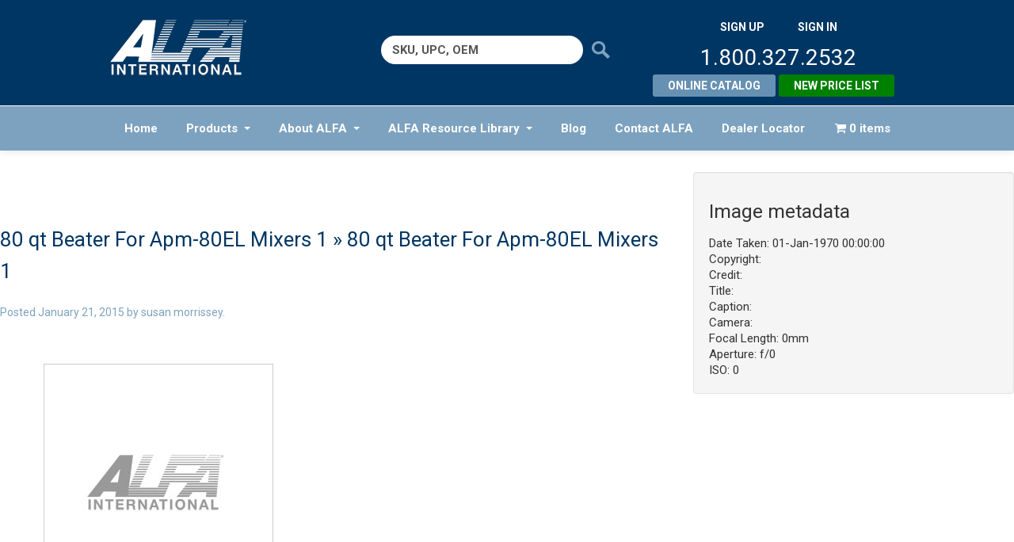

--- FILE ---
content_type: text/css
request_url: https://alfaco.com/wp-content/plugins/woocommerce-multiple-addresses/assets/css/public.css?ver=1.0.7.1
body_size: -102
content:
/* This stylesheet is used to style the public view of the plugin. */

#addresses > div {
	border-bottom: 1px solid #777;
	padding-bottom: 20px;
	margin-bottom: 20px;
}

--- FILE ---
content_type: text/css
request_url: https://alfaco.com/wp-content/themes/alfa/style.css?ver=1733024910
body_size: 12305
content:
/*
Theme Name: alfa
Theme URI: http://alfaco.com/
Description: A simple responsive theme based on the Bootstrap framework. Includes multiple page templates, two different sidebars and a theme options panel.
Author: alfa
Author URI: http://alfaco.com/
Version: 1.0.1
*/

/* micro clearfix: http://nicolasgallagher.com/micro-clearfix-hack/ */
/* For modern browsers */

.clearfix:before,
.clearfix:after {
	content: "";
	display: table;
}

.clearfix:after {
	clear: both;
}

/* For IE 6/7 (trigger hasLayout) */
.clearfix {
	zoom: 1;
}

/* wp-specific classes */
.wp-caption {

}

.wp-caption-text {

}

.sticky {

}

.gallery-caption {

}

/* layout */

body {
	padding-top: 0;
}


p {

	font-size: 15px;
	line-height: 24px;
	Margin: 20px 0 0 0;

}


/* Admin Top Navigation fixes */

body.admin-bar .navbar-fixed-top {
	top: 28px;
}

.navbar .brand {
	color: #000;
	text-shadow: 0 1px 0 rgba(255, 255, 255, 0.1), 0 0 30px rgba(255, 255, 255, 0.125);
	font-weight: bold !important;
}

.nav-container {
	padding-left: 0;
	padding-right: 0;
}

#inner-header {
	width: 100%;

}

input, textarea, select, .uneditable-input {
	margin-bottom: 0;
}

.navbar-form, .navbar-search {
	margin: 0 0 9px;
}

.navbar-search {
	padding-left: 0;
}

#s {
	width: 100px;
}

#main {
	padding: 10px 0 0;
}

.more-link {
	white-space: nowrap;
	display: block;
	margin: 9px 0 0;
	color: #003663;
	font-size: 14px;
	width: 90px
}

.footer-links {
	float: right;
	margin-bottom: 18px;
}

.footer-links .menu {
	list-style-type: none;
	margin-left: 0;
}

.footer-links .menu li {
	float: left;
	margin-left: 10px;
}

/* post styling */

#main p.meta {
	color: #7da2bf;
	font-size: 14px;
}

#main p.meta a {
	color: #7da2bf;
}

#main p.meta a:hover {
	text-decoration: none;

}

#main article {
	margin-bottom: 18px;
	border-bottom: 1px solid #eeeeee;
	padding: 0 0 9px;
}

.blog p {

	font-size: 15px;

}

#main article footer {
	border-top: none;
	margin-top: 0;
	padding-top: 0;
	position: relative;
	min-height: 20px;
	clear: both;
}

#main article footer a.edit-post {
	position: absolute;
	right: 0;
	top: 0;
	display: none;
}

.post:hover a.edit-post {
	display: inline;
}

/* Shared Post Format styling */
article.format-quote footer.entry-meta,
article.format-link footer.entry-meta,
article.format-status footer.entry-meta {
	font-size: 11px;
	font-size: 0.785714286rem;
	line-height: 2.181818182;
}

/* =Aside post format
-------------------------------------------------------------- */
#main article.format-aside {
	padding: 0;
}

article.format-aside h1 {
	margin-bottom: 24px;
	margin-bottom: 1.714285714rem;
}

article.format-aside h1 a {
	text-decoration: none;
}

article.format-aside h1 a:hover {
}

article.format-aside .aside {
	padding: 24px 24px 0;
	padding: 1.714285714rem;
	border-left: 22px solid;
}

article.format-aside p {
	font-size: 13px;
	font-size: 0.928571429rem;
	line-height: 1.846153846;
}

article.format-aside blockquote:last-child,
article.format-aside p:last-child {
	margin-bottom: 0;
}

article.format-aside footer.aside {
	padding: 24px 24px 0;
	padding: 1.714285714rem;
	border-left: 22px solid;
}

/* Image posts */
article.format-image footer h1 {
	font-size: 13px;
	font-size: 0.928571429rem;
	line-height: 1.846153846;
	font-weight: normal;
}

article.format-image footer h2 {
	font-size: 11px;
	font-size: 0.785714286rem;
	line-height: 2.181818182;
}

article.format-image footer a h2 {
	font-weight: normal;
}

/* Link posts */
article.format-link header {
	padding: 0 10px;
	padding: 0 0.714285714rem;
	float: right;
	font-size: 11px;
	font-size: 0.785714286rem;
	line-height: 2.181818182;
	font-weight: bold;
	font-style: italic;
	text-transform: uppercase;
	color: #848484;
	background-color: #ebebeb;
	border-radius: 3px;
}

article.format-link .entry-content {
	max-width: 80%;
	float: left;
}

article.format-link .entry-content a {
	font-size: 22px;
	font-size: 1.571428571rem;
	line-height: 1.090909091;
	text-decoration: none;
}

article.format-link footer.entry-meta {
	clear: both;
}

/* Quote posts */
article.format-quote .entry-content p {
	margin: 0;
	padding-bottom: 24px;
	padding-bottom: 1.714285714rem;
}

article.format-quote .entry-content blockquote {
	display: block;
	padding: 24px 24px 0;
	padding: 1.714285714rem 1.714285714rem 0;
	font-size: 15px;
	font-size: 1.071428571rem;
	line-height: 1.6;
	font-style: normal;
}

article.format-quote .entry-content blockquote p:before {
	content: "\201C  ";
	font-size: 2rem;
}

article.format-quote .entry-content blockquote p:after {
	content: " \201D ";
	font-size: 2rem;
}

/* Status posts */
.format-status .entry-header {
	margin-bottom: 24px;
	margin-bottom: 1.714285714rem;
}

.format-status .entry-header header {
	display: inline-block;
}

.format-status .entry-header h1 {
	font-size: 15px;
	font-size: 1.071428571rem;
	font-weight: normal;
	line-height: 1.6;
	margin: 0;
}

.format-status .entry-header h2 {
	font-size: 12px;
	font-size: 0.857142857rem;
	font-weight: normal;
	line-height: 2;
	margin: 0;
}

.format-status .entry-header header a {
	color: #757575;
}

.format-status .entry-header header a:hover {
	color: #21759b;
}

.format-status .entry-header img {
	float: left;
	margin-right: 21px;
	margin-right: 1.5rem;
}

p.tags {
	line-height: 20px;
}

div[id*='attachment_'] {
	max-width: 100%;
	height: 100%;
}

#credit320 {
	background: url('images/320press_mini.png') no-repeat left top transparent;
	padding-left: 20px;
}

#main .hero-unit img {
	margin-bottom: 1em;
}

#main article img {
	height: auto;
	max-width: 75%;
}

img.alignleft {
	margin-right: 10px;
	float: left;
}

img.alignright {
	margin-left: 10px;
	float: right;
}

img.aligncenter {
	display: block;
	margin: 0 auto;
}

.post header img {
	margin-bottom: 18px;
}

.archive #main .post h3 {
	line-height: 24px;
	margin-bottom: 10px;
}

video {
	max-width: 100%;
	height: auto;
}

.video-container {
	position: relative;
	padding-bottom: 56.25%;
	padding-top: 30px;
	height: 0;
	overflow: hidden;
}

.video-container iframe,
.video-container object,
.video-container embed {
	position: absolute;
	top: 0;
	left: 0;
	width: 100%;
	height: 100%;
}

.video-wrapper {
	width: 630px;
	max-width: 100%;
	margin-bottom: 18px;
}

/* page styling */

#featured-carousel .item {
	width: 970px;
	height: 600px;
}

.carousel-caption p {
	display: none;
}

.page-template-page-homepage-php #main article {
	border-bottom: none;
}

.page-template-page-homepage-php .hero-unit,
.blog .hero-unit {
	padding: 1em;
}

.hero-unit h1 {
	font-size: 3em;
}

/* comments */


#comments {
	line-height: 24px;
	margin-bottom: 18px;
}

ol.commentlist,
ol.commentlist ul.children {
	list-style-type: none;
	margin-left: 0;
}

.comment .vcard > div {
	margin-top: 8px;
	padding: 0 10px;
}

ol.commentlist time {
	font-size: .8em;
	color: #eeeeee;
}

ol.commentlist div.comment-author {
	position: relative;
}

ol.commentlist a.comment-edit-link {
	color: #ffffff;
	text-decoration: none;
	padding-left: 5px;
}

ol.commentlist span.edit-comment {
	position: absolute;
	right: 0;
	top: 8px;
}

ol.commentlist li.bypostauthor {
	background-color: #dddddd;
}

ol.commentlist ul.children li {
	background-color: #cccccc;
}

ol.commentlist ul.children li ul.children li {
	background-color: #bbbbbb;
}

ol.commentlist ul.children li ul.children li ul.children li {
	background-color: #aaaaaa;
}

ol.commentlist article {
	border-bottom: none !important;
}

a.comment-reply-link {
	position: absolute;
	right: 0;
	bottom: 0;
}

#comment-nav ul {
	list-style-type: none;
	margin: 0;
}

#comment-form-elements {
	list-style-type: none;
	margin: 0;
}

.comment .vcard .avatar {
	padding-right: 0;
}

.comment .vcard .comment-text {
	margin-left: 0;
}

img.avatar {
	border-top: 1px solid #ddd;
	border-bottom: 1px solid #dedede;
	border-right: 1px solid #dedede;
	border-left: 1px solid #ddd;

}

ol.commentlist li {
	padding-right: 10px;
	background-color: #f0f0f0;
}

#pings {
	margin-bottom: 9px;
}

ol.pinglist {
	list-style-type: none;
	margin: 0 0 9px 0;
}

#comment {
	width: 270px;
}

ol.commentlist #respond {
	padding: 5px 10px;
}

/* specific post-type styles */

/* image attachment */

.attachment #main .post_content img {
	max-width: 100%;
}

.ie8 #main .media-grid img {
	max-height: none !important;
	max-width: none !important;
}

.attachment-img {
	margin-bottom: 18px;
}

.metadata p.alert-message {
	margin-right: 0;
	margin-bottom: 18px;
}

#gallery-nav {
	list-style-type: none;
	margin-left: 0;
}

li.next a, li.previous a {
	position: relative;
}

li.next a:hover:before {
	content: "\2190";
	position: absolute;
	display: block;
	top: 42%;
	left: 0;
	background-color: #bfbfbf;
	color: #444;
	width: 20px;
	height: 20px;
	padding-left: 5px;
	text-decoration: none;
	box-shadow: 0 1px 4px rgba(0, 105, 214, 0.25);
}

li.previous a:hover:before {
	content: "\2192";
	position: absolute;
	display: block;
	top: 42%;
	right: 0;
	background-color: #bfbfbf;
	color: #444;
	width: 20px;
	height: 20px;
	padding-left: 5px;
	text-decoration: none;
	box-shadow: 0 1px 4px rgba(0, 105, 214, 0.25);
}


/* widget styles */

.widget {
	margin-bottom: 18px;
}

.widgettitle {
	margin-bottom: 9px;
}

#tag-cloud {
	margin-bottom: 18px;
	line-height: 160%;
}

/*search for text color change */
.screen-reader-text {
	color: #ffffff;
}

/* for some reason the bs version currently available for download doesn't have this style */
.label {
	text-transform: uppercase;
}

/* override standard link hover for the tag cloud widget */
#tag-cloud a:hover,
.tags a:hover {
	color: #ffffff;
	text-decoration: none;
}

#tag-cloud a {
	white-space: pre;
	text-transform: uppercase;
}

/* change default form padding for search */

.widget_search form {
	padding-left: 0;
}

.widget_search input {
	width: 121px;
}

/* calendar widget */

#calendar_wrap {
	border: 1px solid #ddd;
	-webkit-border-radius: 3px;
	-moz-border-radius: 3px;
	border-radius: 3px;
	padding: 5px;
}

#wp-calendar {
	width: 100%;

}

#wp-calendar caption {
	font-weight: bold;
	padding: 8px;
}

#wp-calendar tr {
	border-top: 1px solid #ddd;
	border-bottom: 1px solid #ddd;
}

#wp-calendar tr:last-child {
	border-bottom: none;
}

#wp-calendar td {
	text-align: center;
	padding: 8px 0;
}

blockquote.pull-left {
	padding-right: 15px;
}

@media only screen and (min-width: 768px) {
	.carousel-caption p {
		display: block;
	}
}

@media only screen and (min-width: 980px) {
	body {
		padding-top: 60px;
	}

	.container-fluid {
		max-width: 1003px;
		margin: 0 auto;
		width: 100%;
	}

	#inner-footer {
		padding: 0;
	}

	#main {
		padding-left: 0;
		padding-right: 0;
	}

	.topbar-inner {
		padding: 0;
	}

	.topbar form.pull-right {
		float: right;
	}

	.navbar-form, .navbar-search {
		margin-top: 20px;
		margin-bottom: 0;
	}

	.navbar-search {
		padding-left: 0;
	}

	.sidebar {
		margin-top: 0 !important;
	}

	.widget_search input {
		width: 230px;
	}

	.blog .hero-unit {
		margin-top: 10px;
	}

	.page-template-page-homepage-php .hero-unit,
	.blog .hero-unit {
		padding: 60px;
	}

	.hero-unit h1 {
		font-size: 60px;
	}

	/* hide edit comment button and show on hover on desktop version */
	.edit-comment {
		display: none;
	}

	.vcard:hover .edit-comment {
		display: inline-block;
	}

	#s {
		width: 227px;
		margin-bottom: 6px;
	}

	.widget_search input {
		width: 209px;
	}

	.comment .vcard .comment-text {
		padding-left: 0;
		padding-right: 0;
	}
}


/* custom css */

body {
	font-family: 'Roboto', sans-serif !important;
	font-weight: 300;
	font-size: 15px;
	color: #333333;
}

ul, li {
	list-style: none;
}

a, img {
	outline: none !important;
}

figure {
	margin: 0px !important;
}

.page-sign-in .row-fluid .span6 {
	margin-left: 1%;
}

.slider_cont h1, .slider_cont p, .slider_cont a, .family-owned-cont h2, .family-owned-cont p, #inner-footer ul li a, .cat-title, .wpcf7-form .wpcf7-submit, .wpcf7-form p span, .time_shedule {
	font-family: 'Roboto', sans-serif;
}

h1, h2, h3, h4, h5, h6 {
	font-family: 'Roboto', sans-serif !important;
}

a:hover {
	text-decoration: none !important;
}

.custom-slider {
	background-color: #222;
}


.lead {
	font-size: 18px !important;
	line-height: 28px !important;
}


/* header */
.top-nav {
	background: #7da2bf;
	border-top: 1px solid #fff;
	margin-top: 15px;
}

.search-cont #s {
	box-shadow: none;
	font-family: 'Roboto', sans-serif;
	font-size: 15px;
	font-weight: 700;
	line-height: 1;
	margin-bottom: 0;
	padding: 8px 14px;
	background: none repeat scroll 0 0 #ffffff;
	border: medium none;
	-webkit-border-radius: 18px;
	-moz-border-radius: 18px;
	border-radius: 18px;
}

.search-cont #searchsubmit {
	background: url(images/search.png) no-repeat 0 0;
	border: none;
	width: 23px;
	height: 22px;
	margin: 0 0 0 7px;
	font-size: 0px;
}

.join-cont span {
	color: #ffffff;
	display: block;
	font-size: 28px;
	margin: 0 0 0;
	text-align: center;
}

#menu-join-today {
	text-align: center;
	margin: 0 0 10px;
}

#menu-join-today li a, .user-option a.logout {
	display: block;
	padding: 9px 19px;
	color: #ffffff;
	font-weight: 700;
	font-size: 14px;
	text-transform: capitalize;
}

#menu-join-today li {
	display: inline-block;
}

#menu-join-today li a:hover {
	text-decoration: none;
	background: #f7941d;
	-webkit-border-radius: 4px;
	-moz-border-radius: 4px;
	border-radius: 4px;
}

.user-option a.logout {
	display: inline-block;
	margin: 0 0 12px 17px;
	max-width: 50px;
}

#menu-join-today li.active a, .user-option a.logout {
	background: #f7941d;
	-webkit-border-radius: 4px;
	-moz-border-radius: 4px;
	border-radius: 4px;
}

#menu-main-nav li.current-product_cat-ancestor a {
	background: #8dc63f
}

/* slider */
.slider_cont h1 {
	font-size: 30px;
	color: #fff;
	line-height: 38px;
	margin: 0 0 10px;
	text-align: left;
}

.slider_cont p {
	font-size: 18px;
	color: #fff;
	line-height: 24px;
	text-align: left;
}

.slider_cont a, .wpcf7-submit { /*padding:9px 20px;*/
	background: #8dc63f;
	font-size: 14px;
	font-weight: 700;
	text-transform: uppercase;
	-webkit-border-radius: 4px;
	-moz-border-radius: 4px;
	border-radius: 4px;
	color: #fff;
	float: left;
}

.slider_cont a:hover, .wpcf7-submit:hover {
	background: #f7941d;
	text-decoration: none;
}

/* family-owned widgets */
.family-owned-cont {
	background: #7da2bf;
}

.family-owned-cont img {
	float: left;
	margin: 0 80px 0 0;
}

.family-owned-cont h2 {
	font-size: 21px;
	color: #002e55;
	padding: 40px 0 18px;
	margin: 0px;
}

.family-owned-cont p {
	color: #ffffff;
	font-size: 16px;
	line-height: 24px;
	padding: 0 75px 0 0;
	margin: opx;
}

/* partner-logo */
.partner-logo {
	padding: 45px 0;
}

.partner-logo li {
	margin-bottom: 0px;
}

.partner-logo ul li {
	display: inline-block;
	margin: 0 35px 0 0;
}

.partner-logo #menu-partner-logo {
	margin: 0px;
}

.partner-logo ul li a {
	display: block;
	font-size: 0px;
	height: 67px;
	width: 146px;
	cursor: default;
	margin: 0 auto;
}

.partner-logo ul li a img {
	position: absolute;
	top: 50%;
	left: 50%;
	transform: translate(-50%, -50%);
}

.partner-logo ul li.kitchen-logo a {
	background: url(images/small-spirit1.png) no-repeat left top;
}

.partner-logo ul li.cas-logo a {
	background: url(images/small-spirit2.png) no-repeat left top;
}

.partner-logo ul li.elmeco-logo a {
	background: url(images/small-spirit3.png) no-repeat left top;
}

.partner-logo ul li.heat-seal a {
	background: url(images/small-spirit4.png) no-repeat left top;
}

.partner-logo ul li.sirman-logo a {
	background: url(images/small-spirit5.png) no-repeat left top;
}

.search-cont {
	margin: 30px 0 0;
}

.partner-logo ul li a:hover {
	background-position: left bottom 4px;
}

/* Best Sellers */
.cat-title {
	font-size: 28px;
	color: #003663;
	text-align: center;
	padding: 10px 0;
	background: #f5f5f5;
	margin: 0px;
}

.cat-title a {
	color: #666666;
	font-size: 12px;
	font-weight: 700;
	text-transform: uppercase;
}

.product-slider h3 {
	font-size: 16px;
	color: #003663;
	font-weight: 700;
}

/* footer */
#inner-footer {
	background: #002f55;
	padding: 20px 0 0;
}

#inner-footer h2 {
	color: #7da2bf;
	font-size: 14px;
	font-weight: 700;
	margin: 0 0 8px;
	line-height: 20px;
}

.attribution {
	color: #fff;
	font-size: 14px;
	margin: 0px;
}

.attribution-cont {
	background: #06243e;
	padding: 15px 0;
}

#inner-footer ul {
	margin: 0px;
}

#inner-footer ul li {
	margin-bottom: 5px;
}

#inner-footer ul li a {
	font-size: 14px;
	color: #ffffff;
	text-transform: capitalize;
}

#inner-footer ul li a:hover {
	text-decoration: none;
	color: #7da2bf;
}

#menu-social-nav li {
	display: inline-block;
}

#menu-social-nav li a {
	font-size: 0 !important;
	height: 34px;
	width: 35px;
	display: block;
}

#menu-social-nav li.fb-icon a {
	background: url(images/fb-icon.png) no-repeat 0 0;
}

#menu-social-nav li.link-dine a {
	background: url(images/linkdine.png) no-repeat 0 0;
}

#menu-social-nav li.utube-icon a {
	background: url(images/youtube.png) no-repeat 0 0;
}

#widget-footer {
	padding: 0 0 15px;
}

/* sidebar1 */
.page-about-us #sidebar1 {
	padding-top: 50px;
}

#sidebar1 h1 {
	color: #003663;
	font-size: 18px;
	line-height: 30px;
	margin: 0px 0 50px;
}

#sidebar1 h4 {
	color: #003663;
	font-size: 18px;
	margin: 0 0 10px;
}

#sidebar1 h5 {
	color: #333333;
	font-weight: 700;
	font-size: 12px;
	margin: 0;
}

#sidebar1 p, #sidebar1 address {
	color: #333333;
	font-size: 13px;
	padding: 0px;
	text-shadow: 1px 2px 2px #efefef;
}

/* about us */
.page-about-us .page-header {
	display: none;
}

.page-about-us h1 {
	color: #003663;
	font-size: 26px;
}

#main .about-cont h3 {
	color: #222222;
	font-size: 19px;
	line-height: 25px;
	margin: 5px 0 12px;
}

#main .about-cont h3 span {
	font-size: 13px;
	color: #919191;
	display: block;
}

.about-cont .row-fluid {
	margin: 0 0 60px;
}

/* contact us */
.page-contact-us #sidebar1 h4 {
	font-size: 13px;
}

#main h2 {
	color: #003663;
	font-size: 21px;
	line-height: 27px;
	margin: 30px 0 0px;
}

.page-header .page-title, .forget-title {
	color: #003663;
	font-size: 26px;
	line-height: 32px;
	margin: 0px;
	padding: 0 0 20px;
}

.forget-title {
	padding: 10px 0 20px !important;
}

/* map */
.wk-map {
	border: 1px solid #e4e4e4;
	margin-bottom: 22px;
}

/* wpcf7-form */
.wpcf7-form {
	margin: 40px 0 0;
}

.wpcf7-form p.span6 {
	margin-bottom: 0px;
}

.wpcf7-form p {
	margin: 0 0 10px;;
}

.wpcf7-form p span {
	display: block;
	text-align: left;
	color: #666666;
	font-size: 12px;
	margin: 0 0 8px;
}

.wpcf7-form p span i {
	color: #f05b28;
	padding: 0 0 0 4px;
}

.wpcf7-form p input, .wpcf7-form p textarea {
	border: 1px solid #e1e1e1;
	width: 100%;
	height: 35px;
	color: #666666;
	font-size: 12px;
	border-radius: 2px;
}

.wpcf7-form p textarea {
	height: 180px;
}

.wpcf7-form .wpcf7-submit {
	border: medium none;
	border-radius: 4px;
	color: #ffffff;
	font-size: 14px;
	height: auto;
	margin: 12px 0 0;
	max-width: 120px;
	width: 100%;
}

.time_shedule {
	margin: 0px;
}

.time_shedule li strong {
	color: #003663;
	font-size: 13px;
}

.time_shedule li {
	color: #919191;
}

/* blog */
.blog-title {
	margin: 40px 0 0 !important;
	color: #003663;
	font-size: 26px;
	line-height: 32px;
}

.blog #sidebar1 ul li a, .single #sidebar1 ul li a {
	color: #919191;
	font-size: 13px;
}

.blog #sidebar1 ul li a:hover, .single #sidebar1 ul li a:hover {
	color: #88bbc8;
	text-decoration: none;
}

.single #main {
	padding-top: 25px;
}

.single #main ul li {
	overflow: hidden;
	margin-left: 0;
	list-style: circle;
	color: #666666;
	padding-bottom: 4px;
	list-style: none outside none;
}

#tab-additional_information {
	display: none !important;
}

/* product sidebar */
.product-sidebar .span3 {
	border-right: 1px solid #d7d7d7;
	padding-top: 40px !important;
}

.product-sidebar ul li.active a, .product-sidebar ul li a:hover {
	background: #7da2bf !important;
	color: #fff !important;
}

.product-sidebar ul li {
	right: -10px;
	position: relative;
}

.product-sidebar ul li a {
	color: #333333;
	font-size: 14px;
	padding: 15px;
	display: block;
}

.product-sidebar ul li a:hover {
	text-decoration: none;
}

.product-tpl {
	padding: 0px !important;
}

.page-header h1 {
	font-size: 26px;
}

/* Join Today */
.page-join-today .page-title {
	border: none;
}

.product-tpl {
	margin: 34px 0 0;
}

.company-info-cont, .contact-info {
	background: #ebebeb;
	border: 1px solid #d7d7d7;
	padding: 30px;
	margin: 0 0 40px;
}

.product-tpl .wpcf7-form {
	margin: 0px;
}

.product-tpl h2 {
	font-size: 21px;
	color: #003663;
	margin: 0 0 15px;
}

.product-tpl .wpcf7-form label {
	cursor: default;
	color: #666666;
	font-size: 12px;
	text-transform: capitalize;
}

.product-tpl .wpcf7-form label span {
	color: #c15223;
}

.product-tpl .wpcf7-form input {
	border: 1px solid #e1e1e1;
	color: #666666;
	font-size: 12px;
	border-radius: 2px;
	width: 100%;
	height: 33px;
	max-width: 98%;
}

.product-tpl .wpcf7-form .span6 input {
	width: 100%;
	max-width: 95.8%;
}

.product-tpl .wpcf7-form .span4 input {
	width: 100%;
	max-width: 93.1%;
}

.join-submit {
	border: none;
	max-width: 130px;
	width: 100% !important;
	margin: 42px 0 20px;
	padding: 10px 20px;
}

.reseller-cont .row-fluid {
	margin: 0 0 20px;
}

#yes span {
	text-transform: capitalize;
}

.instruction {
	margin: 0 0 45px;
	color #333333;
	font-size: 15px;
}

.reseller-cont .row-fluid label {
	cursor: default;
}

.wpcf7-list-item-label {
	position: relative;
	top: 3px;
}

.wpcf7-not-valid-tip {
	font-size: 12px !important;
}


/* woocommerce page css */
.page-title {
	color: #003663;
	font-size: 26px;
	text-transform: capitalize;
	margin: 0px;
	padding: 0 0 22px;
	border-bottom: 1px solid #d7d7d7;
	line-height: 28px;
}

.woocommerce ul.products li.product {
	width: 30.5% !important;
	margin-right: none;
}

.woocommerce ul.products li.product a img, .woocommerce-page ul.products li.product a img {
	width: 180px !important;
	height: 180px !important;
	box-shadow: none !important;
}

.woocommerce div.product div.images img, .woocommerce #main div.product div.images img, .woocommerce-page div.product div.images img, .woocommerce-page #main div.product div.images img {
	width: 300px !important;
	height: 300px !important;
	box-shadow: none !important;
}

.woocommerce ul.products li.product h2, .woocommerce-page ul.products li.product h2 {
	line-height: 22px;
	margin: 20px 0 5px !important;
	min-height: 45px;
	padding: 0 !important;
}

.sku-cont {
	margin: 0 0 15px;
}

.woocommerce ul.products li.last, .woocommerce-page ul.products li.last {
	margin-right: 3.8% !important;
}

.sku_wrapper {
	font-size: 13px;
}

#comments, #review_form_wrapper {
	display: none;
}

.product_meta .posted_in {
	display: block;
}

.woocommerce-tabs ul li {
	border: none !important;
	margin: 0px !important;
	padding: 0px !important;
	color: #003663 !important;
	font-size: 21px;
	content: none !important;
	box-shadow: none !important;
}

.woocommerce #main div.product .woocommerce-tabs ul.tabs li:after, .woocommerce #main div.product .woocommerce-tabs ul.tabs li:before, .woocommerce div.product .woocommerce-tabs ul.tabs li:after, .woocommerce div.product .woocommerce-tabs ul.tabs li:before, .woocommerce-page #main div.product .woocommerce-tabs ul.tabs li:after, .woocommerce-page #main div.product .woocommerce-tabs ul.tabs li:before, .woocommerce-page div.product .woocommerce-tabs ul.tabs li:after, .woocommerce-page div.product .woocommerce-tabs ul.tabs li:before {
	content: none !important;
	box-shadow: none !important;
}

.woocommerce ul.products li.product h2 a, .woocommerce-page ul.products li.product h2 a {
	color: #003663;
	font-size: 16px;
	font-weight: 700;
}

.woocommerce ul.products li.product h2 a:hover, .woocommerce-page ul.products li.product h2 a:hover, .woocommerce .shop_table .product-name a:hover {
	color: #8dc63f;
	text-decoration: none;
}

.woocommerce ul.products li.product .price, .woocommerce-page ul.products li.product .price {
	font-size: 28px;
	color: #c12d2d !important;
	margin: 17px 0 20px !important;
}

.woocommerce ul.products li .price del {
	display: block !important;
	margin: -2px 0 8px !important;
}

.woocommerce a.button, .woocommerce button.button, .woocommerce input.button, .woocommerce #respond input#submit, .woocommerce #main input.button, .woocommerce-page a.button, .woocommerce-page button.button, .woocommerce-page input.button, .woocommerce-page #respond input#submit, .join-now {
	background: none repeat scroll 0 0 #8dc63f !important;
	border: medium none !important;
	color: #ffffff !important;
	font-size: 14px !important;
	text-transform: uppercase;
	padding: 12px 20px !important;
	box-shadow: none !important;
	border-radius: 3px !important;
	text-shadow: none !important;
}

.woocommerce a.button:hover, .woocommerce button.button:hover, .woocommerce input.button:hover, .woocommerce #respond input#submit:hover, .woocommerce #main input.button:hover, .woocommerce-page a.button:hover, .woocommerce-page button.button:hover, .woocommerce-page input.button:hover, .woocommerce-page #respond input#submit:hover, .join-now:hover {
	background: #f7941d !important;
}

.page-contact-us .page-title {
	border: none;
}

.join-now {
	font-size: 14px;
	padding: 9px 20px !important;
	float: left;
	font-weight: 700;
}

.join-now:hover {
	text-decoration: none;
}

.woocommerce div.product .product_title, .woocommerce #main div.product .product_title, .woocommerce-page div.product .product_title, .woocommerce-page #main div.product .product_title {
	color: #003663;
	font-size: 26px;
	line-height: 30px;
	margin: 0 0 30px;
}

.related h2 {
	border-bottom: 1px solid #d7d7d7 !important;
	padding: 0 0 10px;
}

.woocommerce div.product .woocommerce-tabs ul.tabs:before, .woocommerce #main div.product .woocommerce-tabs ul.tabs:before, .woocommerce-page div.product .woocommerce-tabs ul.tabs:before, .woocommerce-page #main div.product .woocommerce-tabs ul.tabs:before {
	border-bottom: none !important;
}

.woocommerce div.product .woocommerce-tabs ul.tabs li:before, .woocommerce div.product .woocommerce-tabs ul.tabs li:after, .woocommerce #main div.product .woocommerce-tabs ul.tabs li:before, .woocommerce #main div.product .woocommerce-tabs ul.tabs li:after, .woocommerce-page div.product .woocommerce-tabs ul.tabs li:before, .woocommerce-page div.product .woocommerce-tabs ul.tabs li:after, .woocommerce-page #main div.product .woocommerce-tabs ul.tabs li:before, .woocommerce-page #main div.product .woocommerce-tabs ul.tabs li:after, .description_tab {
	border: none !important;
}

.tabs {
	border-bottom: 1px solid #d7d7d7;
	padding: 0 0 10px;
}

.woocommerce-tabs .description_tab a, .woocommerce-tabs .description_tab {
	text-shadow: 0px !important;
	padding: 0px !important;
	margin: 0px !important;
	color: #003663 !important;
	font-size: 21px;
	font-weight: normal !important;
	cursor: default;
}

.woocommerce-tabs .tabs {
	padding: 0 0 8px !important;
}

.woocommerce div.product .woocommerce-tabs ul.tabs li, .woocommerce #main div.product .woocommerce-tabs ul.tabs li, .woocommerce-page div.product .woocommerce-tabs ul.tabs li, .woocommerce-page #main div.product .woocommerce-tabs ul.tabs li {
	background: none !important;
	box-shadow: none !important;
}

/*.summary .amount { color:#990000; font-size:26px;} */
.woocommerce .quantity input.qty, .woocommerce #main .quantity input.qty, .woocommerce-page .quantity input.qty, .woocommerce-page #main .quantity input.qty {
	border: 1px solid #c7c0c7 !important;
	color: #7da2bf;
	font-size: 14px;
	margin: 0 17px;
	width: 50px !important;
}

.summary .cart {
	border-top: 1px solid #d7d7d7;
	border-bottom: 1px solid #d7d7d7;
	padding: 15px 0;
	margin: 0 0 10px !important;
}

.woocommerce .quantity .minus, .woocommerce #main .quantity .minus, .woocommerce-page .quantity .minus, .woocommerce-page #main .quantity .minus, .woocommerce .quantity .plus, .woocommerce #main .quantity .plus, .woocommerce-page .quantity .plus, .woocommerce-page #main .quantity .plus {
	background: #7da2bf !important;
	color: #fff !important;
	border-radius: 50% !important;
	height: 20px !important;
	border: none !important;
	font-size: 12px !important;
	margin: 5px 0 0 !important;
}

.posted_in a {
	color: #7da2bf !important;
}

.posted_in {
	font-size: 14px;
	font-weight: 700;
	color: #666666;
}

.posted_in a:hover {
	text-decoration: none;
	color: #8dc63f !important;
}

.woocommerce .cart_totals table.shop_table {
	float: right;
	font-size: 16px;
	font-weight: 700;
	color: #003663;
	max-width: 600px;
	width: 100%;
	border: 1px solid #d7d7d7;
	background: #f8f8f8;
	margin: 30px 0 0;
}

.cart_totals h2 {
	margin-bottom: 20px !important;
	font-size: 26px !important;
	color: #003663 !important;
	text-transform: capitalize;
}

.cart_totals table tr th, .cart_totals table tr td {
	border-bottom: 1px solid #d7d7d7;
	vertical-align: top !important;
	padding-top: 10px !important;
	padding: 10px 20px !important;
}

.cart_totals table tr th {
	text-align: left;
}


.cart_totals table tr:last-child td, .cart_totals table tr:last-child th {
	border: none;
}

.woocommerce .cart_totals {
	margin: 80px 0 70px;
}

.woocommerce .shop_table tr th, .woocommerce .shop_table .product-name a {
	color: #003663;
	font-size: 16px;
	font-weight: 700;
}

.woocommerce .shop_table .actions .button {
	background: #e3e3e3 !important;
}

.woocommerce .checkout #customer_details input {
	height: 35px;
	border-radius: 2px;
}

.page-cart .page-header h1 {
	display: none;
}

.page-checkout .page-header h1, .page-cart .page-header h2 {
	font-size: 26px !important;
	margin: 15px 0 20px !important;
}

.page-checkout .page-header, .page-cart .page-header {
	margin: 0px;
}

.images a {
	display: block;
	float: none;
	margin: 0 auto; /*max-width: 216px;*/
	width: 100%;
}

.team-member {
	width: 48%;
	margin: 0 1% 35px;
	float: left;
}

.team-member:first-child, .team-even {
	margin-left: 0px;
}

.team-even {
	clear: left;
}

.member {
	font-size: 19px;
	color: #222222;
	padding: 0px;
	margin: 8px 0px 0px;
	text-transform: capitalize;
	line-height: 25px;
}

.role {
	color: #919191;
	font-size: 13px;
}

.mosaic-overlay {
	display: none;
	opacity: 0;
}

.team-fb, .team-linkdine {
	background: url(images/team-fb.png) no-repeat 0 0;
	height: 53px;
	width: 53px;
	font-size: 0;
	display: block;
}

.team-fb:hover {
	background: url(images/team-fb-hover.png) no-repeat 0 0;
}

.team-linkdine {
	background: url(images/team-linkdine-hover.png) no-repeat 0 0;
	margin: 0 7px 0 0;
}

.team-linkdine:hover {
	background: url(images/team-linkdine.png) no-repeat 0 0;
}

.details {
	text-align: center;
	margin: 85px 0 0;
}

.details li {
	display: inline-block;
}

.page-header h2.shopping-title {
	margin: 0 0 30px !important;
}

.product-subtotal .amount {
	color: #c12d2d;
	font-size: 18px;
}

.woocommerce-page #main button.button,
.woocommerce-page #main input.button {
	background: #e3e3e3; /*max-width:138px; width:100%;*/
	color: #333333;
	padding: 9px 10px !important;
}

.woocommerce-page #main button.button:hover,
.woocommerce-page #main input.button:hover {
	background: #f7941d !important;
	color: #fff !important
}

.woocommerce-page #main input.checkout-button {
	background: #8dc63f !important;
}

.shop_table .product-price {
	width: 13% !important;
}

.woocommerce-page .shop_table .update-cart {
	color: #333333 !important;
	margin-right: 9px !important;
}

.woocommerce a.button.added:before, .woocommerce button.button.added:before, .woocommerce input.button.added:before, .woocommerce #respond input#submit.added:before, .woocommerce #main input.button.added:before, .woocommerce-page a.button.added:before, .woocommerce-page button.button.added:before, .woocommerce-page input.button.added:before, .woocommerce-page #respond input#submit.added:before, .woocommerce-page #main input.button.added:before {
	background: url("images/add-cart-icon1.png") no-repeat scroll center 5px #fff !important;
	height: 22px !important;
	width: 13px !important;
	padding: 17px 14px;
	border-radius: 20px;
}

#order_review .shop_table tr td.product-total .amount {
	font-weight: bold;
}

.woocommerce ul.products, .woocommerce-page ul.products {
	margin: 25px 0 0 !important;
}


/*General Mosaic Styles*/
.mosaic-block {
	position: relative;
	overflow: hidden;
	width: 100%;
	height: 258px;
	margin: 0;
}

.mosaic-backdrop {
	display: none;
	position: absolute;
	top: 0;
	height: 300px;
	width: 300px;
}

.mosaic-backdrop img {
	max-width: 100% !important;
	width: 100% !important;
	height: 100% !important;
}

.mosaic-overlay {
	display: none;
	z-index: 5;
	position: absolute;
	width: 81%;
	height: 95%;
}

/*** Custom Animation Styles (You can remove/add any styles below) ***/
.circle .mosaic-overlay {
	opacity: 0;
	-ms-filter: "progid:DXImageTransform.Microsoft.Alpha(Opacity=00)";
	filter: alpha(opacity=00);
	display: none;
}

.fade1 .mosaic-overlay {
	border: 7px solid #d9d7d7;
	background: #ededed;
}

.bar2 .mosaic-overlay:hover {
	opacity: 1;
	-ms-filter: "progid:DXImageTransform.Microsoft.Alpha(Opacity=100)";
	filter: alpha(opacity=100);
}

/* checkout */
.checkout h3 {
	font-weight: 700;
	font-size: 16px;
	color: #003663;
	margin: 0 0 14px;
	line-height: 23px;
}

#shiptobilling .checkbox {
	padding-left: 0;
}

.checkout .span4 {
	border-left: 1px solid #d7d7d7;
	padding-left: 20px;
}

#customer_details label, #customer_details input, #customer_details textarea {
	font-size: 12px;
}

#customer_details input {
	height: 31px !important;
}

#order_review .shop_table tr td {
	font-size: 13px;
	padding: 10px;
}

#order_review .shop_table tr th {
	font-size: 15px;
}

#payment .place-order {
	padding: 1em 0 !important;
}

#menu-main-nav .checkout-menu, #menu-main-nav .account-menu, #menu-main-nav .shop-menu, #menu-main-nav .cart-menu {
	display: none;
}

.event-title li.title a {
	font-size: 26px;
	color: #003663;
	text-transform: capitalize;
}

.event-title li.date-time {
	color: #7da2bf;
	font-size: 18px;
	padding: 10px 0;
}

.event-title li:last-child {
	border-bottom: 1px solid #d7d7d7;
	margin: 0 0 34px;
}

#em-wrapper ul:last-child li {
	border-bottom: none !important;
}

.event-title li.title a:hover {
	text-decoration: none;
}

#sidebar1 #best_sellers-3 .amount {
	display: none;
}

#sidebar1 #best_sellers-3 .attachment-shop_thumbnail {
	margin: 0 0 32px;
}

#sidebar1 #best_sellers-3 li a {
	color: #003663;
}

#sidebar1 #best_sellers-3 li a:hover, .event-title li.title a:hover {
	text-decoration: none;
	color: #8dc63f;
}

#main .alert-info {
	display: none;
}

.woocommerce-cart .woocommerce ul.products li.product {
	width: 20.5% !important;
	float: left !important;
}

.cart-product .title {
	background: url(images/cart-simple-line.jpg) repeat-x left bottom;
	padding: 0 0 9px;
}

/* login  */
.woocommerce-account .page-header {
	display: none;
}

.login .form-row {
	width: 100% !important;
	padding: 0px !important;
}

.login .form-row input, .lost_reset_password .form-row input {
	width: 100%;
	height: 41px;
	border: 1px solid #e1e1e1;
	border-radius: 2px;
	font-size: 12px;
	color: #666666;
}

.lost_reset_password {
	padding: 18px 0 10px;
}

.lost_reset_password .form-row .button {
	max-width: 146px !important;
	width: 100% !important;
}

.lost_password, .login .form-row label {
	font-size: 12px;
	color: #666666;
}

.lost_password:hover {
	text-decoration: none;
}

.form-row .sign-in {
	float: right;
	text-transform: uppercase;
	max-width: 136px;
}

.login {
	border: none;
	border-right: 1px solid #e1e1e1;
	padding: 20px 60px !important;
}

.not_member {
	font-size: 26px;
	color: #003663;
	margin: 57px 0 17px;
	line-height: 33px;
	padding: 0 0 0 30px;
}

.join_today {
	text-transform: uppercase;
	background: #7da2bf;
	max-width: 136px;
	width: 100%;
	color: #fff;
	font-size: 14px;
	font-weight: 700;
	padding: 9px 0;
	text-align: center;
	display: block;
	border-radius: 2px;
	margin: 0 0 0 30px;
}

.join_today:hover {
	background: #f7941d;
	text-decoration: none;
	color: #fff;
}

.login .form-row-first {
	margin: 0 0 30px !important;
}

.login-title {
	color: #003663;
	font-size: 26px;
	text-transform: capitalize;
}

.page-sign-in .page-header {
	display: none;
}

.navbar .nav > li.wcmenucart-display-right {
	float: right !important;
}

.navbar .nav {
	width: 100%;
}

.orbit-wrapper {
	max-width: 1366px;
	margin: 0 auto;
}

.additional_information_tab {
	display: none !important;
}

.woocommerce #main table.cart img, .woocommerce table.cart img, .woocommerce-page #main table.cart img, .woocommerce-page table.cart img {
	width: 155px;
}

.woocommerce table.shop_table, .woocommerce-page table.shop_table {
	color: #003663;
	font-size: 18px;
}

.porduct-aside {
	width: 730px;
}

.start-end-date {
	color: #7da2bf;
	font-size: 16px;
	margin: 0 0 15px;
}

.s-discription {
	border-bottom: 1px solid #d7d7d7;
	color: #333333;
	font-size: 15px;
	padding: 0 100px 30px 0;
}

.date-format {
	color: #7da2bf;
	padding: 10px 0 15px;
	font-size: 17px;
}


/* order-detail */
.order-details-con {
	padding: 20px 0;
}

.order-details-con .span5 {
	padding: 0 0 0 30px;
}

.customer_details_cont {
	padding: 0 0 8px;
}

.customer_details_cont dt, .customer_details_cont dd {
	display: inline-block;
}

.page-order-received .order_details {
	margin: 1em 0 1.5em !important;
}

.page-order-received .order_details li {
	line-height: 2em !important;
}

.page-order-received .woocommerce table.shop_table td {
	padding: 10px !important;
}

.page-order-received .addresses h3, .page-sign-in .addresses h3 {
	color: #003663;
	font-size: 21px;
	line-height: 27px;
	margin: 0 0 10px;
}

.page-sign-in address {
	font-size: 0.85em;
}

.page-order-received .order_details .product-total .amount {
	font-weight: bold;
}

.page-order-received .woocommerce .shop_table tr th, .page-order-received .woocommerce .shop_table .product-name a {
	font-size: 14px;
}

.home .woocommerce ul.products li.product {
	width: 24.5% !important;
	padding: 0 20px 0 !important;
}

.video-cont {
	margin: 30px auto;
	max-width: 480px;
	width: 100%;
}

.single-product .summary {
	margin-bottom: 5em !important;
}

.woocommerce-tabs {
	margin-top: 4em !important;
}

.blog-video, .blog-title-cont {
	display: block;
	margin: 13px 0 20px;
	width: 640px;
}

/* product slider */
.img-wrap {
	width: auto !important;
}

.img-wrap, .img-wrap a, .flexslider ul.slides li .psc-prod-container, .flexslider ul.slides li .psc-prod-container img {
	border: none !important;
	box-shadow: none !important;
}

.psc-prod-details a {
	color: #003663;
	font-size: 16px;
	font-weight: 700;
	margin: 0 0 25px;
}

.psc-prod-details a :hover {
	color: #8dc63f !important;
	text-decoration: none;
}

.home .flexslider ul.flex-direction-nav a.prev, .home .flexslider ul.flex-direction-nav a.next {
	margin: 0px;
	width: 12px;
	height: 21px;
}

.home .flexslider ul.flex-direction-nav a.prev {
	background: url(images/product-prev.png) no-repeat 0 0;
}

.home .flexslider ul.flex-direction-nav a.next {
	background: url(images/product-next.png) no-repeat 0 0;
}

.home .flexslider span.amount {
	font-family: 'Roboto', sans-serif !important;
	font-size: 28px;
	color: #c12d2d !important;
	margin: 17px 0 25px !important; /*display:block;*/
}

.home .flexslider del span.amount {
	color: rgba(145, 145, 145, .5) !important;
	font-size: 18px !important;
	margin-bottom: 0 !important;
}

.home .flexslider ins span.amount {
	margin-top: -16px !important;
	display: block;
}

.slide123 {
	overflow: hidden;
}

.flex-direction-nav {
	height: 0;
	position: absolute;
	top: -75px;
	width: 100%;
}

.flexslider {
	overflow: visible !important;
}

.psc-prod-details .product {
	border: none !important;
	padding: 0px !important;
	position: relative;
}

.flexslider .slides {
	padding: 30px 0 0 !important;
}

.psc-prod-details {
	min-height: 41px;
	color: #666666;
	font-size: 13px;
}

.img-wrap {
	height: 175px;
}

.psc-prod-details .join-now {
	margin: 20px 0 0;
}

.psc-prod-container {
	padding: 0 22px;
}

.video-cont iframe, .flexslider .three-slides, .psc-prod-container {
	width: 100%;
}

.psc-prod-container {
	padding: 0px;
}

.flexslider .three-slides {
	margin-left: 0;
}

.flexslider span.title {
	font-family: 'Roboto', sans-serif !important;
}

.flexslider span.title a:hover, .cat-title a:hover {
	color: #8dc63f;
	text-decoration: none;
}

.wc-forward a:after, .wc-forward:after {
	content: none !important;
}

.woocommerce #main input.button.added:before, .woocommerce #respond input#submit.added:before, .woocommerce a.button.added:before, .woocommerce button.button.added:before, .woocommerce input.button.added:before, .woocommerce-page #main input.button.added:before, .woocommerce-page #respond input#submit.added:before, .woocommerce-page a.button.added:before, .woocommerce-page button.button.added:before, .woocommerce-page input.button.added:before {
	right: 43px;
	top: 2.35em;
}

.woocommerce a.added_to_cart, .woocommerce-page a.added_to_cart {
	font-size: 14px;
	color: #8dc63f;
}

.woocommerce table.shop_table, .woocommerce-page table.shop_table {
	border: none;
	margin: 35px 0 0;
}

.woocommerce .cart_totals table.shop_table td small,
.woocommerce .cart_totals table.shop_table td small {
	font-weight: bold !important;
}

.shop_table tr th {
	border-bottom: 1px solid #d7d7d7;
	padding-bottom: 15px;
}

.shop_table tr:last-child td {
	border-top: 1px solid #d7d7d7 !important;
}

.shop_table tr td {
	padding: 15px 12px !important;
}

.woocommerce .shop_table .quantity {
	width: 100% !important;
}

.woocommerce .shop_table .quantity .minus {
	left: 0px !important;
	bottom: 5px !important;
}

.woocommerce .shop_table .input-text.qty.text {
	left: 3px;
	margin: 0 0 0 27px !important;
}

.woocommerce .shop_table .quantity .plus {
	right: 18px !important
}

.cart_totals tr td {
	text-align: right;
}

.woocommerce .actions .button {
	color: #333333 !important;
}

.woocommerce .actions .checkout-button {
	color: #fff !important;
	margin: 0 0 0 10px !important
}

.woocommerce-breadcrumb {
	display: none;
}

.single-product .input-text {
	margin: 0 17px 0 37px !important;
}

.single-product .buttons_added, .woocommerce .shop_table .buttons_added {
	width: 126px !important;
}

.single-product .minus {
	left: 0px !important;
	bottom: 6px !important;
}

.cart .single_add_to_cart_button {
	float: right !important;
	margin: 0 8px 0 0 !important;
}

.woocommerce #payment, .woocommerce-page #payment {
	background: none;
}

.woocommerce .clearfix {
	clear: both;
	margin: 0px;
}

#customer_details .col-1 {
	margin-right: 20px;
}

#ship-to-different-address > h3 {
	margin: 0px;
}

#ship-to-different-address .checkbox {
	display: inline-block;
	margin: 0 17px 0 0;
}

.woocommerce #main footer {
	clear: both !important;
}

.woocommerce #sidebar2 {
	margin: 0px;
	width: 200px;
}

.woocommerce .product-sidebar {
	float: left;
	width: 200px;
}

.woocommerce .product-right {
	float: left;
	width: 73%;
	padding: 0 0 40px;
	position: relative;
}

.woocommerce-result-count {
	display: none;
}

.payment_methods li label {
	display: inline-block !important;
}

.page-sign-in .login {
	border-left: none !important;
	border-top: none !important;
	border-bottom: none !important;
	border-radius: 0px !important
}

.sign-in-cont {
	width: auto;
}

.page-sign-in .woocommerce > h2 {
	display: none;
}

.woocommerce-ordering {
	position: absolute;
	right: 0;
	top: 6px;
}


.page-sign-in .login .button {
	max-width: 133px;
	width: 100%;
	float: right;
	clear: both;
}

#rememberme {
	float: left;
	width: auto;
	margin: 7px 7px 0 0;
	height: auto;
}

.woocommerce .page-sign-in form .form-row {
	margin: 0 0 30px;
}

.woocommerce .page-sign-in form .form-row:last-child {
	margin: 0px;
}

.lost-password {
	margin: 0 0 15px 15px !important;
	display: inline-block;
}

.field-information li b {
	color: #083964;
	font-weight: 700;
	min-width: 102px;
	float: left;
}

.field-information li span {
	color: #333333;
}

.field-information ul {
	width: 49%;
	float: left;
	padding-left: 1%;
}

.field-information ul li {
	margin: 0px !important;
}

.tabs .reviews_tab a, .tabs .description_tab a {
	display: none !important;
}

.user-option {
	color: #fff;
}

.field-information {
	overflow: hidden;
	padding: 0 0 15px;
}

.page-contact-us #main {
	padding: 27px 0px 35px;
}

#posts-filter .events-table {
	width: 100%;
}

.subsubsub, .search-box, .tablenav, .row-actions, a.em-button {
	display: none;
}

.row-title {
	color: #003663;
	display: inline-block;
	font-size: 20px;
	margin: 40px 0 8px;
}

.custom-slider {
	max-height: 425px;
	overflow: hidden;
}


/*May 08 2014*/

.wk-slideset .set > li {
	height: 60px !important;
}

.partner-logo .wk-slideset-default article {
	margin: 0 55px 0 0 !important;
}


/* media quary */

@media (min-width: 980px) and (max-width: 1024px) {
	.product-slider, .home #main {
		margin: 0px !important;
	}

	.flexslider ul.flex-direction-nav a.next {
		right: 13px !important;
	}

	.home-cont {
		padding: 0px;
	}

	.container-fluid {
		width: auto;
	}

	.your-name input {
		width: 95% !important;
	}

	.porduct-aside {
		width: 700px;
	}

	.custom-slider {
		height: auto;
	}
}

@media (min-width: 768px) and (max-width: 979px) {

	.orbit-wrapper .orbit-caption {
		left: 70% !important;
		top: 42px !important;
	}

	.porduct-aside {
		width: 68% !important;
	}

	.woocommerce .product-sidebar {
		width: 29%;
	}

	.woocommerce .product-right {
		width: 68%;
	}

	.partner-logo #menu-partner-logo {
		text-align: center;
	}

	.navbar .btn-navbar {
		display: none;
	}

	.nav-collapse, .nav-collapse.collapse {
		height: auto;
	}

	.nav-collapse .nav > li {
		float: left;
	}

	.top-nav {
		background: none;
	}

	.nav-collapse .nav {
		margin: 0px;
		overflow: hidden;
	}

	.nav-collapse .nav > li > a, .nav-collapse .dropdown-menu a {
		padding: 13px 15px;
		border-radius: 0px;
		margin: 0px;
		color: #ffffff;
	}

	.navbar-fixed-top .navbar-inner, .navbar-fixed-bottom .navbar-inner {
		padding: 0px;
	}

	.user-option a.logout {
		margin: 0 0 13px 0;
	}

	.flexslider ul.flex-direction-nav a.next {
		right: 62px !important;
	}

	.psc-prod-details {
		text-align: left;
	}

	.partner-logo ul li a {
		width: 141px;
	}

	.partner-logo ul li {
		margin: 0px;
		float: left;
	}

	.partner-logo ul li:last-child {
		margin-left: 20px;
	}

	.product-slider, .home #main {
		margin: 0px;
	}

	.family-owned-cont p {
		padding: 0 0 0 0;
	}

	.psc-prod-details .join-now {
		display: block;
		float: none;
		margin: 18px 0 0;
		max-width: 72px;
		width: 100%;
	}

	.woocommerce ul.products li.product {
		width: 48.5% !important;
	}

	.your-name input {
		width: 95% !important;
	}

	.page-news-events #main {
		min-height: 450px;
	}

	.custom-slider {
		height: auto;
	}

}

@media (max-width: 767px) {


	body {
		padding: 0px;
	}

	#inner-header .navbar .nav > li.wcmenucart-display-right {
		float: none !important;
	}

	.woocommerce .product-sidebar {
		float: left;
		width: 23%;
	}

	#main .container-fluid {
		padding: 0px;
	}

	.woocommerce-tabs {
		text-align: left;
	}

	.page-about-us h1, .nav-collapse .nav > li > a, .nav-collapse .dropdown-menu a, .search-cont > form, .partner-logo #menu-partner-logo, #main, #main h2 {
		text-align: center;
	}

	.family-owned-cont img {
		display: block;
		float: none;
		margin: 0 auto;
	}

	.slider_cont .orbit-wrapper .orbit-caption {
		left: 0;
		max-width: 86%;
		margin: 0;
		display: none !important;
	}

	.slider_cont h1 {
		font-size: 22px;
		margin: 0 0 3px;
	}

	.slider_cont p {
		font-size: 14px;
	}

	.family-owned-cont h2, .family-owned-cont p {
		text-align: center;
		padding: 0px;
	}

	#inner-footer, #sidebar1, .wpcf7-form, .page-header .page-title {
		text-align: center;
	}

	.wpcf7-form .wpcf7-submit {
		display: block;
		float: none;
		margin: 0 auto;
	}

	.woocommerce ul.products li.product {
		width: 100%;
		margin: 0px;
	}

	.mosaic-block .mosaic-overlay {
		width: 95.5%;
	}

	.mosaic-block .mosaic-backdrop {
		width: 100%;
	}

	.team-member {
		float: none;
		width: 100%;
		text-align: center;
	}

	.top-nav {
		background: none;
	}

	/*.woocommerce ul.products li.product { width:100% !important; text-align:center;}*/
	/*.woocommerce ul.products li.product a img, .woocommerce-page ul.products li.product a img { text-align:center; margin:0 auto !important;}*/
	.slider_cont h1 {
		font-size: 31px;
		line-height: 20px;
		font-weight: bold;
		text-shadow: 1px 1px 1px #000;
	}

	.slider_cont p {
		font-size: 20px;
		line-height: 18px;
		font-weight: bold;
		text-shadow: 1px 1px 1px #000;
	}

	.product-sidebar .span3 {
		border: none;
		text-align: center;
	}

	.woocommerce table.cart th, .woocommerce table.cart td, .woocommerce #main table.cart th, .woocommerce #main table.cart td, .woocommerce-page table.cart th, .woocommerce-page table.cart td, .woocommerce-page #main table.cart th, .woocommerce-page #main table.cart td {
		width: 100%;
		text-align: center;
	}

	.woocommerce .cart-collaterals .cart_totals, .woocommerce-page .cart-collaterals .cart_totals, .shop_table .product-price {
		width: 100% !important;
		text-align: center;
	}

	.woocommerce-page #main input.button {
		float: left;
		max-width: 130px;
		left: -15px !important;
	}

	.woocommerce div.product div.summary, .woocommerce #main div.product div.summary, .woocommerce-page div.product div.summary, .woocommerce-page #main div.product div.summary {
		width: 100% !important;
	}

	.woocommerce div.product div.images, .woocommerce #main div.product div.images, .woocommerce-page div.product div.images, .woocommerce-page #main div.product div.images {
		margin: 0 auto 25px;
		float: none !important;
	}

	.orbit-wrapper .orbit-caption {
		top: 50px !important;
	}

	.blog-title-cont, .blog-title-cont iframe, .blog-video iframe, .blog-video {
		width: 100% !important;
	}

	.page-header h1 {
		font-size: 18px;
		line-height: 24px;
		margin: 0 0 10px;
	}

	.page-header {
		margin: 0px;
	}

	.slider_cont a, .wpcf7-submit {
		margin: 5px 0 0;
	}

	.home .woocommerce ul.products li.product, .woocommerce-cart .woocommerce ul.products li.product {
		padding: 0 !important;
		width: 100% !important;
		margin: 0;
	}

	.woocommerce-cart .woocommerce {
		overflow: hidden;
	}

	.woocommerce .order_details li, .woocommerce-page .order_details li {
		width: 40%;
		padding-right: 0 !important;
	}

	.more-link {
		margin: 9px auto 0;
	}

	.blog-title {
		margin: 0 !important;
		text-align: center;
	}

	.nav-collapse .nav > li > a, .nav-collapse .dropdown-menu a {
		border-radius: 0px;
	}

	.cat-title {
		margin: 0 0 0
	}

	.flexslider .three-slides {
		width: 32% !important;
	}

	.join-now, .slider_cont a, .wpcf7-submit {
		float: none;
	}

	#customer_details {
		margin: 0 auto;
		width: 90%;
	}

	#customer_details .col-1, #customer_details .col-2 {
		float: left;
		width: 77%;
	}

	.porduct-aside, .woocommerce .product-right {
		width: 70% !important;
		float: right;
	}

	#inner-footer .span6 {
		float: left;
		text-align: left;
		width: 48.9362%;
	}

	#inner-header .span4 {
		float: left;
		width: 31.9149%;
	}

	.product-right .woocommerce-ordering {
		margin-right: 0;
		position: absolute;
		right: 111px;
		top: 0;
	}

	.navbar .nav > .active > a, .navbar .nav > .active > a:hover, .navbar .nav > .active > a:focus {
		background: none repeat scroll 0 0 #ffffff;
		color: #000000;
	}

	.page-title {
		text-align: left;
	}

	#main .related h2 {
		text-align: left;
	}

	.woocommerce ul.products li.product {
		width: 50% !important;
	}

	.nav-collapse .nav > li > a:hover, .nav-collapse .nav > li > a:focus, .nav-collapse .dropdown-menu a:hover, .nav-collapse .dropdown-menu a:focus {
		background-color: #ffffff;
		color: #000000;
	}


	/* 23-04-2014 */
	.custom-slider, .img-wrap {
		height: auto;
	}

	.user-option {
		text-align: center;
	}

	.flexslider .three-slides {
		margin-left: 0 !important;
	}

	.container-fluid {
		width: auto;
		padding: 0 1%;
	}

	.psc-prod-details .join-now {
		display: block;
		margin: 15px auto 12px;
		max-width: 80px;
		width: 100%;
	}

	.cat-title {
		font-size: 24px;
	}

	.flexslider ul.flex-direction-nav a.next {
		right: 14px;
	}

	.navbar-inner, .nav-container, .navbar-inner {
		padding: 0px;
	}

	.navbar-fixed-top, .navbar-fixed-bottom, .navbar-static-top {
		margin: 0px;
	}

	.woocommerce-ordering {
		margin-right: -109px !important;
		position: absolute;
		right: 50%;
		top: -53px;
	}

	.product-sidebar .span3 {
		padding-bottom: 50px;
	}

	.page-header .page-title {
		padding: 15px 0 20px;
	}

	.field-information ul {
		width: 49%;
	}


	#customer_details {
		float: left;
		margin: 0 auto;
		width: 58%;
	}


	.checkout .span4 {
		border-left: 1px solid #d7d7d7;
		float: right;
		padding-left: 20px;
		width: 40%;
	}

	.orbit-wrapper .orbit-caption {
		z-index: 100;
	}


}

@media (max-width: 480px) {

	body {
		padding: 0px;
	}

	#inner-header .navbar .nav > li.wcmenucart-display-right {
		float: none !important;
	}

	.woocommerce .product-sidebar {
		float: none;
		width: 95%;
	}

	.woocommerce .product-right {
		width: 100%;
		float: none;
	}

	.page-about-us h1, .nav-collapse .nav > li > a, .nav-collapse .dropdown-menu a, .partner-logo #menu-partner-logo, #main, #main h2 {
		text-align: center;
	}

	.search-cont {
		display: none;
	}

	.family-owned-cont img {
		display: block;
		float: none;
		margin: 0 auto;
	}

	.slider_cont .orbit-wrapper .orbit-caption {
		left: 0;
		max-width: 86%;
		margin: 0;
	}

	.slider_cont h1 {
		font-size: 22px;
		margin: 0 0 3px;
	}

	.slider_cont p {
		font-size: 14px;
	}

	.family-owned-cont h2, .family-owned-cont p {
		text-align: center;
		padding: 0px;
	}

	#inner-footer, #sidebar1, .wpcf7-form, .page-header .page-title {
		text-align: center;
	}

	.wpcf7-form .wpcf7-submit {
		display: block;
		float: none;
		margin: 0 auto;
	}

	.woocommerce ul.products li.product {
		width: 100%;
		margin: 0px;
	}

	.mosaic-block .mosaic-overlay {
		width: 95.5%;
	}

	.mosaic-block .mosaic-backdrop {
		width: 100%;
	}

	.team-member {
		float: none;
		width: 100%;
		text-align: center;
	}

	.top-nav {
		background: none;
	}

	.woocommerce ul.products li.product {
		width: 100% !important;
		text-align: center;
	}

	.woocommerce ul.products li.product a img, .woocommerce-page ul.products li.product a img {
		text-align: center;
		margin: 0 auto !important;
	}

	.slider_cont h1, .slider_cont p, .slider_cont a {
		display: none;
	}

	.product-sidebar .span3 {
		border: none;
		text-align: center;
	}

	.woocommerce table.cart th, .woocommerce table.cart td, .woocommerce #main table.cart th, .woocommerce #main table.cart td, .woocommerce-page table.cart th, .woocommerce-page table.cart td, .woocommerce-page #main table.cart th, .woocommerce-page #main table.cart td {
		display: block;
		width: 100%;
		text-align: center;
	}

	.woocommerce .cart-collaterals .cart_totals, .woocommerce-page .cart-collaterals .cart_totals, .shop_table .product-price {
		width: 100% !important;
		text-align: center;
	}

	.woocommerce-page #main input.button {
		float: left;
		max-width: 130px;
		left: -15px !important;
	}

	.woocommerce div.product div.summary, .woocommerce #main div.product div.summary, .woocommerce-page div.product div.summary, .woocommerce-page #main div.product div.summary {
		width: 100% !important;
	}

	.woocommerce div.product div.images, .woocommerce #main div.product div.images, .woocommerce-page div.product div.images, .woocommerce-page #main div.product div.images {
		margin: 0 auto 25px;
		float: none !important;
	}

	.orbit-wrapper .orbit-caption {
		top: 0px !important;
		padding: 0 18px !important;
		border-radius: none !important;
		background: none !important;
	}

	.blog-title-cont, .blog-title-cont iframe, .blog-video iframe, .blog-video {
		width: 100% !important;
	}

	.page-header h1 {
		font-size: 18px;
		line-height: 24px;
		margin: 0 0 10px;
	}

	.page-header {
		margin: 0px;
	}

	.slider_cont a, .wpcf7-submit {
		margin: 5px 0 0;
	}

	.home .woocommerce ul.products li.product, .woocommerce-cart .woocommerce ul.products li.product {
		padding: 0 !important;
		width: 100% !important;
		margin: 0;
	}

	.woocommerce-cart .woocommerce {
		overflow: hidden;
	}

	.woocommerce .order_details li, .woocommerce-page .order_details li {
		width: 40%;
		padding-right: 0 !important;
	}

	.more-link {
		margin: 9px auto 0;
	}

	.blog-title {
		margin: 0 !important;
		text-align: center;
	}

	.nav-collapse .nav > li > a, .nav-collapse .dropdown-menu a {
		border-radius: 0px;
	}

	.cat-title {
		margin: 0 0 0
	}

	.flexslider .three-slides {
		width: 100% !important;
	}

	.join-now, .slider_cont a, .wpcf7-submit {
		float: none;
	}

	#customer_details {
		margin: 0 auto;
		width: 90%;
	}

	#customer_details .col-1, #customer_details .col-2 {
		float: none;
		width: 100%;
	}

	.porduct-aside {
		width: 100% !important;
	}

	.search-off {
		display: none !important;
	}

	/* 23-04-2014 */
	.custom-slider, .img-wrap {
		height: auto;
	}

	.user-option {
		text-align: center;
	}

	.flexslider .three-slides {
		margin-left: 0 !important;
	}

	.container-fluid {
		width: auto;
		padding: 0 6%;
	}

	.psc-prod-details .join-now {
		display: block;
		margin: 15px auto 12px;
		max-width: 80px;
		width: 100%;
	}

	.cat-title {
		font-size: 24px;
	}

	.flexslider ul.flex-direction-nav a.next {
		right: 14px;
	}

	.navbar-inner, .nav-container, .navbar-inner {
		padding: 0px;
	}

	.navbar-fixed-top, .navbar-fixed-bottom, .navbar-static-top {
		margin: 0px;
	}

	.woocommerce-ordering {
		margin-right: -109px !important;
		position: absolute;
		right: 50%;
		top: -53px;
	}

	.product-sidebar .span3 {
		padding-bottom: 50px;
	}

	.page-header .page-title {
		padding: 15px 0 20px;
	}

	.field-information ul {
		width: 100%;
	}

	.buttons_added {
		float: none;
		margin: 0 auto;
	}

	.single_add_to_cart_button {
		float: none;
	}

	#inner-footer .span6 {
		float: none;
		text-align: center;
		width: 100%;
	}

	#inner-header .span4 {
		float: none;
		width: 100%;
	}

	.porduct-aside, .woocommerce .product-right {
		width: 100% !important;
		float: none;
	}

	.page-title {
		text-align: center;
	}

	#customer_details {
		float: none;
		margin: 0 auto;
		width: 100%;
	}

	.checkout .span4 {
		border-left: 1px solid #d7d7d7;
		float: none;
		padding-left: 20px;
		width: 100%;
	}

}


.product-sidebar ul li.current-cat a, .product-sidebar ul li.current-cat-parent a {
	background: #7da2bf;
	color: #fff !important;
}

.post-type-archive-product .product-sidebar ul li.cat-parent a
.product-sidebar ul li.cat-parent ul, .product-sidebar ul li.cat-parent ul {
	width: 96%;
	border-bottom: 3px solid #7ba2c1;
}

.product-sidebar ul li.cat-parent ul li {
	right: 0 !important;
}

.product-sidebar ul li.current-cat ul li a {
	background: #f6f6f6;
	color: #333333 !important;
}

.product-sidebar ul li.cat-parent .children li a {
	background: #f6f6f6;
	color: #333333 !important;
	padding: 9px 26px;
}

.product-sidebar ul li.current-cat-parent .children li.current-cat a, .product-sidebar ul li.cat-parent .children li a:hover {
	background: url(images/arroww.png) no-repeat 16px 15px #f6f6f6 !important;
	color: #003663 !important;
	font-weight: bold;
}

/* .product-sidebar ul li.cat-parent .children li a:hover {  background:#f6f6f6 !important; color:#333333!important; }  */
.orbit-caption a {
	padding: 10px !important;
}

#menu-main-nav > li .dropdown-menu, #menu-main-nav > li .dropdown-menu li .dropdown-menu {
	display: none;
}

#menu-main-nav li:hover .dropdown-menu {
	display: block;
}

#menu-main-nav > li .dropdown-menu li:hover .dropdown-menu {
	display: block;
}

#menu-main-nav > li .dropdown-menu li .dropdown-menu {
	left: auto !important;
	right: -174px;
	top: 0;
	width: 160px;
}

.orbit-wrapper .orbit-caption {
	z-index: 100 !important;
}

.slider_cont a.slide-image {
	float: none !important;
	background: none !important;
}

.coupon #coupon_code {
	height: auto;
	padding: 9px 6px 8px;
	width: auto;
}


/*july 21 2015*/

.p-sku {
	display: block;
	padding-bottom: 15px;
}

.product-sidebar ul li a {
	min-height: 41px;
	padding: 4px 20px;
}

.product-right .page-title {
	font-size: 24px;
}

.wooContainer-width {
	max-width: 90%;
}

.wooContainer-width ul.products li {
	min-height: 417px;
	max-width: 250px;
	width: 100% !important;
}


.woocommerce #main div.product #reviews .comment::after, .woocommerce #main div.product .woocommerce-tabs, .woocommerce #main div.product .woocommerce-tabs ul.tabs::after, .woocommerce #main div.product div.thumbnails a.first, .woocommerce #main div.product div.thumbnails::after, .woocommerce .cart-collaterals::after, .woocommerce .col2-set::after, .woocommerce .related::after, .woocommerce .upsells.products::after, .woocommerce .woocommerce-pagination ul.page-numbers::after, .woocommerce div.product #reviews .comment::after, .woocommerce div.product .woocommerce-tabs, .woocommerce div.product .woocommerce-tabs ul.tabs::after, .woocommerce div.product div.thumbnails a.first, .woocommerce div.product div.thumbnails::after, .woocommerce ul.products, .woocommerce ul.products li.first, .woocommerce ul.products::after, .woocommerce-page #main div.product #reviews .comment::after, .woocommerce-page #main div.product .woocommerce-tabs, .woocommerce-page #main div.product .woocommerce-tabs ul.tabs::after, .woocommerce-page #main div.product div.thumbnails a.first, .woocommerce-page #main div.product div.thumbnails::after, .woocommerce-page .cart-collaterals::after, .woocommerce-page .col2-set::after, .woocommerce-page .related::after, .woocommerce-page .upsells.products::after, .woocommerce-page .woocommerce-pagination ul.page-numbers::after, .woocommerce-page div.product #reviews .comment::after, .woocommerce-page div.product .woocommerce-tabs, .woocommerce-page div.product .woocommerce-tabs ul.tabs::after, .woocommerce-page div.product div.thumbnails a.first, .woocommerce-page div.product div.thumbnails::after, .woocommerce-page ul.products, .woocommerce-page ul.products li.first, .woocommerce-page ul.products::after {
	clear: none !important;
}


/*JULY 30 2015*/
.sku-home {
	margin-bottom: 10px;
}

.category-main img.alignleft {
	margin-right: 50px;
}

.category-main .lead br {
	display: none;
}

.category-main h1 {
	color: #04355e;
	font-size: 30px;
	margin-bottom: 15px;
}

.category-main p {
	font-size: 16px;
}

.category_block:after {
	font-size: 0px;
	line-height: 0px;
	height: 0px;
	content: '.';
	visibility: hidden;
	display: block;
	clear: both;
}

.category_block {
	clear: both;
	margin-top: 26px;
}

.category_block li {
	border: 1px solid #dadada;
	float: left;
	margin: 40px;
	width: 33.5%;
	padding: 40px;
	position: relative;
}

#main article .category_block img {
	max-width: 100%;
}

#main .category-main h2 {
	font-size: 24px;
	font-weight: bold;
	margin: 0 0 7px;
}

.category_block p {
	margin: 0;
}

.category_block a {
	background: #f8941a;
	border-radius: 2px;
	color: #fff;
	display: inline-block;
	line-height: normal;
	margin-top: 15px;
	padding: 11px 15px;
	text-transform: uppercase;
}

.category_block a:hover {
	background: #8ec243;
}

/* 12-08-2015 */
.woocommerce a.button.added:before {
	background: none !important;
	padding: 0;
}

.woocommerce a.added_to_cart, .woocommerce-page a.added_to_cart {
	background: url(images/add-cart-icon1.png) no-repeat left 11px;
	padding-left: 18px;
}

/* 18-09-2015 */
.sku_product_page {
	margin-bottom: 10px;
	color: #333;
}

@media (max-width: 1021px) {

	.category_block li {
		margin: 40px 19px;
	}
}

@media (max-width: 977px) {

	.category_block li {
		margin: 0 19px 15px;
		min-height: 330px;
	}

	.category_block a {
		bottom: 40px;
		left: 40px;
		position: absolute;
	}
}

@media (max-width: 767px) {

	#main .category-main {
		text-align: left;
	}

	.category-main h1 {
		clear: both;
		margin-top: 15px;
	}

	.category_block li {
		float: none;
		margin: 0 auto 15px;
		min-height: 0;
		padding: 15px;
		text-align: center;
		width: 71%;
	}

	.category_block a {
		position: static;
	}
}

.woocommerce ul.products li.product .price del, .woocommerce-page ul.products li.product .price del {
	font-size: 0.70em !important;
}

.woocommerce ul.products li.product .price ins, .woocommerce-page ul.products li.product .price ins {
	text-decoration: none;
}

.woocommerce ul.products li.product h2, .woocommerce-page ul.products li.product h2 {
	width: 210px;
	font-size: 1em !important;
	color: inherit !important;
}

.home .flexslider ins span.amount {
	text-decoration: none !important;
}

.woocommerce div.product p.price del.span.amount {
	font-size: 12px;
}

.woocommerce div.product span.price, .woocommerce div.product p.price, .woocommerce #main div.product span.price, .woocommerce #main div.product p.price, .woocommerce-page div.product span.price, .woocommerce-page div.product p.price, .woocommerce-page #main div.product span.price, .woocommerce-page #main div.product p.price {
	font-size: 1.80em !important;
	color: #990000 !important;
	text-decoration: none !important;
}

.woocommerce span.onsale, .woocommerce-page span.onsale {
	display: none;
}

.woocommerce .cart-collaterals .cross-sells, .woocommerce-page .cart-collaterals .cross-sells {
	display: none;
}

.woocommerce div.product span.price ins, .woocommerce div.product p.price ins, .woocommerce #main div.product span.price ins, .woocommerce #main div.product p.price ins, .woocommerce-page div.product span.price ins, .woocommerce-page div.product p.price ins, .woocommerce-page #main div.product span.price ins, .woocommerce-page #main div.product p.price ins {
	text-decoration: none;
}

p.product.woocommerce.add_to_cart_inline ins {
	text-decoration: none;
}

.woocommerce-pagination {
	clear: both;
}

#cart-login-divider {
	overflow: auto;
}

#cart-login-divider .login {
	width: 37%;
	float: left;
	border: 1px solid #dfdbdf;
	-webkit-border-radius: 5px;
	-moz-border-radius: 5px;
	border-radius: 5px;
	margin: 0 0 2em 0;
	min-height: 350px;
}

#cart-login-divider form.login {
	margin: 0 1em 0 0;
}

.category-landing {
	float: left;
	margin: 0 0.5em 0.5em 0;
	min-height: 300px;
	text-align: center;
}

.price-list,
.online-catalog {
	text-align: center;
	display: inline-block;
	margin-top: 1em;
}

.price-list a,
.online-catalog a {
	background: #6791b2;
	border: medium none;
	color: #ffffff;
	font-size: 14px;
	font-weight: bold;
	text-transform: uppercase;
	padding: 6px 19px;
	box-shadow: none;
	border-radius: 3px;
	text-shadow: none;
}

.price-list a {
	background: green;
}

.wk-slideshow .caption {
	background: none repeat scroll 0% 0% rgba(0, 0, 0, 0.6) !important;
	color: #f1f1f1 !important;
	left: 50% !important;
	margin-left: -490px !important;
	max-width: 480px !important;
	padding: 21px 18px !important;
	position: absolute !important;
	right: 0px !important;
	text-align: center !important;
	top: 113px !important;
	width: 100% !important;
	z-index: 10 !important;
	border-radius: 9px !important;
	bottom: initial !important;
}

.wk-slideshow .caption a {
	padding: 10px !important;
	margin-top: 10px;
	text-decoration: none !important;
}

body.tax-resource_library_category #main h2 {
	margin: 30px 0 20px 0;
}

.product-manual {
	display: inline-block;
	text-align: center;
	width: 120px;
	max-width: 100%;
	margin: 0 0.5em 1.5em 0;
	vertical-align: top;
}

.product-manual img {
	max-width: 100% !important;
	margin: 0 0 0.5em 0;
}

.woocommerce ul.products li.product .price ins,
.woocommerce-page ul.products li.product .price ins {
	font-size: 0.70em !important;
}

.woocommerce ul.products li.product .price br,
.woocommerce-page ul.products li.product .price br {
	display: none;
}

body.page-id-18093 .post_content ul,
body.page-id-18093 .post_content li {
	list-style: disc inside none !important;
}

.grid-third {
	display: inline-block;
	width: 33%;
	border: 1px solid #000;
	box-sizing: border-box;
	padding: 0.5em;
	vertical-align: top;
	overflow: auto;
}

.grid-third img {
	max-width: 100% !important;
}

.grid-third p {
	margin: 0;
	padding: 0;
}

@media only screen and (max-width: 500px) {
	.grid-third {
		width: 100%;
		display: block;
		margin-bottom: 1em;
	}
}

.homepage-boxes {
	background: #fff;
}

.homepage-boxes #main {
	padding: 27px 0;
}

.homepage-boxes .grid-third {
	background: #fff;
}

.wc_payment_methods input {
	height: auto !important;
}

/* Text meant only for screen readers. */
.screen-reader-text {
	border: 0;
	clip: rect(1px, 1px, 1px, 1px);
	clip-path: inset(50%);
	height: 1px;
	margin: -1px;
	overflow: hidden;
	padding: 0;
	position: absolute !important;
	width: 1px;
	word-wrap: normal !important;
}

.home-video {
	padding: 2em 1em;
	margin: 0 auto;
	max-width: 700px;
}

.home-video-container {
	margin: 0 auto;
	position: relative;
	padding-bottom: 56.25%;
	padding-top: 30px;
	height: 0;
	overflow: hidden;
}

.home-video-container iframe,
.home-video-container object,
.home-video-container embed {
	position: absolute;
	top: 0;
	left: 0;
	width: 100%;
	height: 100%;
}

.home-video-box-row {
	display: flex;
	max-width: 1400px;
	margin: 0 auto;
}

.home-video-box-column {
	width: 50%;
}

@media only screen and (max-width: 980px) {
	.home-video-box-row {
		flex-direction: column;
	}

	.home-video-box-column {
		width: 100%;
	}
}

.uk-position-cover {
	background: #fff;
}

@media only screen and (max-width: 980px) {
	.home-slider .uk-panel {
		height: 300px !important;
	}
}

@media only screen and (max-width: 767px) {
	.home-slider .uk-panel {
		height: 275px !important;
	}
}

@media only screen and (max-width: 480px) {
	.home-slider .uk-panel {
		height: 150px !important;
	}
}

.woocommerce-products-header {
	clear: both;
}
